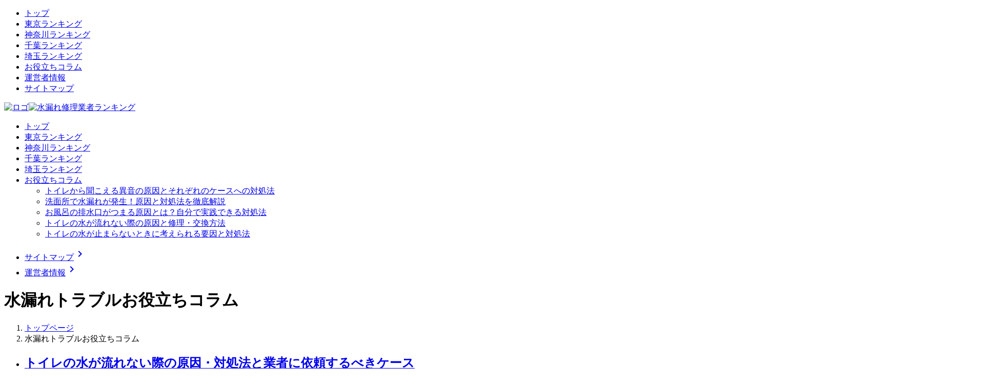

--- FILE ---
content_type: text/html; charset=UTF-8
request_url: https://mizumore-syuri-ranking.com/column/
body_size: 14645
content:
<!DOCTYPE html>
<html dir="ltr" lang="ja"
	prefix="og: https://ogp.me/ns#"  class="no-js no-svg">
<head>
<meta charset="UTF-8">
<meta name="viewport" content="width=device-width, initial-scale=1">
<link rel="profile" href="http://gmpg.org/xfn/11">

<script>(function(html){html.className = html.className.replace(/\bno-js\b/,'js')})(document.documentElement);</script>
<title>水漏れトラブルお役立ちコラム - 水道修理業者ランキング</title>
	<style>img:is([sizes="auto" i], [sizes^="auto," i]) { contain-intrinsic-size: 3000px 1500px }</style>
	
		<!-- All in One SEO 4.3.1.1 - aioseo.com -->
		<meta name="description" content="水漏れといった水回りに関する急なトラブルに役立つ様々なお役立ち情報を日々更新していきます。" />
		<meta name="robots" content="max-snippet:-1, max-image-preview:large, max-video-preview:-1" />
		<link rel="canonical" href="https://mizumore-syuri-ranking.com/column/" />
		<link rel="next" href="https://mizumore-syuri-ranking.com/column/page/2/" />
		<meta name="generator" content="All in One SEO (AIOSEO) 4.3.1.1 " />
		<script type="application/ld+json" class="aioseo-schema">
			{"@context":"https:\/\/schema.org","@graph":[{"@type":"BreadcrumbList","@id":"https:\/\/mizumore-syuri-ranking.com\/column\/#breadcrumblist","itemListElement":[{"@type":"ListItem","@id":"https:\/\/mizumore-syuri-ranking.com\/#listItem","position":1,"item":{"@type":"WebPage","@id":"https:\/\/mizumore-syuri-ranking.com\/","name":"\u30db\u30fc\u30e0","description":"\u30b5\u30fc\u30d3\u30b9\u54c1\u8cea\u3084\u5bfe\u5fdc\u306e\u65e9\u3055\u3068\u3044\u3063\u305f\u7dcf\u5408\u7684\u306a\u89b3\u70b9\u304b\u3089\u3001\u6771\u4eac\u90fd\u30fb\u795e\u5948\u5ddd\u770c\u30fb\u57fc\u7389\u770c\u30fb\u5343\u8449\u770c\u306e1\u90fd3\u770c\u306e\u304a\u3059\u3059\u3081\u6c34\u9053\u4fee\u7406\u696d\u8005\u3092\u6bd4\u8f03\u3057\u30e9\u30f3\u30ad\u30f3\u30b0\u5f62\u5f0f\u3067\u7d39\u4ecb\u3057\u307e\u3059\u3002\u9996\u90fd\u570f\u306b\u304a\u4f4f\u3044\u306e\u65b9\u306f\u3001\u696d\u8005\u306e\u76f8\u898b\u7a4d\u3082\u308a\u3092\u3068\u308b\u969b\u306b\u3054\u6d3b\u7528\u304f\u3060\u3055\u3044\u3002","url":"https:\/\/mizumore-syuri-ranking.com\/"},"nextItem":"https:\/\/mizumore-syuri-ranking.com\/column\/#listItem"},{"@type":"ListItem","@id":"https:\/\/mizumore-syuri-ranking.com\/column\/#listItem","position":2,"item":{"@type":"WebPage","@id":"https:\/\/mizumore-syuri-ranking.com\/column\/","name":"\u6c34\u6f0f\u308c\u30c8\u30e9\u30d6\u30eb\u304a\u5f79\u7acb\u3061\u30b3\u30e9\u30e0","description":"\u6c34\u6f0f\u308c\u3068\u3044\u3063\u305f\u6c34\u56de\u308a\u306b\u95a2\u3059\u308b\u6025\u306a\u30c8\u30e9\u30d6\u30eb\u306b\u5f79\u7acb\u3064\u69d8\u3005\u306a\u304a\u5f79\u7acb\u3061\u60c5\u5831\u3092\u65e5\u3005\u66f4\u65b0\u3057\u3066\u3044\u304d\u307e\u3059\u3002","url":"https:\/\/mizumore-syuri-ranking.com\/column\/"},"previousItem":"https:\/\/mizumore-syuri-ranking.com\/#listItem"}]},{"@type":"CollectionPage","@id":"https:\/\/mizumore-syuri-ranking.com\/column\/#collectionpage","url":"https:\/\/mizumore-syuri-ranking.com\/column\/","name":"\u6c34\u6f0f\u308c\u30c8\u30e9\u30d6\u30eb\u304a\u5f79\u7acb\u3061\u30b3\u30e9\u30e0 - \u6c34\u9053\u4fee\u7406\u696d\u8005\u30e9\u30f3\u30ad\u30f3\u30b0","description":"\u6c34\u6f0f\u308c\u3068\u3044\u3063\u305f\u6c34\u56de\u308a\u306b\u95a2\u3059\u308b\u6025\u306a\u30c8\u30e9\u30d6\u30eb\u306b\u5f79\u7acb\u3064\u69d8\u3005\u306a\u304a\u5f79\u7acb\u3061\u60c5\u5831\u3092\u65e5\u3005\u66f4\u65b0\u3057\u3066\u3044\u304d\u307e\u3059\u3002","inLanguage":"ja","isPartOf":{"@id":"https:\/\/mizumore-syuri-ranking.com\/#website"},"breadcrumb":{"@id":"https:\/\/mizumore-syuri-ranking.com\/column\/#breadcrumblist"}},{"@type":"Organization","@id":"https:\/\/mizumore-syuri-ranking.com\/#organization","name":"\u6c34\u6f0f\u308c\u4fee\u7406\u696d\u8005\u30e9\u30f3\u30ad\u30f3\u30b0","url":"https:\/\/mizumore-syuri-ranking.com\/"},{"@type":"WebSite","@id":"https:\/\/mizumore-syuri-ranking.com\/#website","url":"https:\/\/mizumore-syuri-ranking.com\/","name":"\u6c34\u9053\u4fee\u7406\u696d\u8005\u30e9\u30f3\u30ad\u30f3\u30b0","description":"Just another WordPress site","inLanguage":"ja","publisher":{"@id":"https:\/\/mizumore-syuri-ranking.com\/#organization"}}]}
		</script>
		<!-- All in One SEO -->

<link rel='dns-prefetch' href='//fonts.googleapis.com' />
<link href='https://fonts.gstatic.com' crossorigin rel='preconnect' />
<link rel="alternate" type="application/rss+xml" title="水道修理業者ランキング &raquo; フィード" href="https://mizumore-syuri-ranking.com/feed/" />
<link rel="alternate" type="application/rss+xml" title="水道修理業者ランキング &raquo; コメントフィード" href="https://mizumore-syuri-ranking.com/comments/feed/" />
<link rel="alternate" type="application/rss+xml" title="水道修理業者ランキング &raquo; 水漏れトラブルお役立ちコラム カテゴリーのフィード" href="https://mizumore-syuri-ranking.com/column/feed/" />
		<!-- This site uses the Google Analytics by MonsterInsights plugin v9.11.1 - Using Analytics tracking - https://www.monsterinsights.com/ -->
		<!-- Note: MonsterInsights is not currently configured on this site. The site owner needs to authenticate with Google Analytics in the MonsterInsights settings panel. -->
					<!-- No tracking code set -->
				<!-- / Google Analytics by MonsterInsights -->
		<link rel='stylesheet' id='wp-block-library-css' href='https://mizumore-syuri-ranking.com/wp-includes/css/dist/block-library/style.min.css?ver=6.8.3' type='text/css' media='all' />
<style id='wp-block-library-theme-inline-css' type='text/css'>
.wp-block-audio :where(figcaption){color:#555;font-size:13px;text-align:center}.is-dark-theme .wp-block-audio :where(figcaption){color:#ffffffa6}.wp-block-audio{margin:0 0 1em}.wp-block-code{border:1px solid #ccc;border-radius:4px;font-family:Menlo,Consolas,monaco,monospace;padding:.8em 1em}.wp-block-embed :where(figcaption){color:#555;font-size:13px;text-align:center}.is-dark-theme .wp-block-embed :where(figcaption){color:#ffffffa6}.wp-block-embed{margin:0 0 1em}.blocks-gallery-caption{color:#555;font-size:13px;text-align:center}.is-dark-theme .blocks-gallery-caption{color:#ffffffa6}:root :where(.wp-block-image figcaption){color:#555;font-size:13px;text-align:center}.is-dark-theme :root :where(.wp-block-image figcaption){color:#ffffffa6}.wp-block-image{margin:0 0 1em}.wp-block-pullquote{border-bottom:4px solid;border-top:4px solid;color:currentColor;margin-bottom:1.75em}.wp-block-pullquote cite,.wp-block-pullquote footer,.wp-block-pullquote__citation{color:currentColor;font-size:.8125em;font-style:normal;text-transform:uppercase}.wp-block-quote{border-left:.25em solid;margin:0 0 1.75em;padding-left:1em}.wp-block-quote cite,.wp-block-quote footer{color:currentColor;font-size:.8125em;font-style:normal;position:relative}.wp-block-quote:where(.has-text-align-right){border-left:none;border-right:.25em solid;padding-left:0;padding-right:1em}.wp-block-quote:where(.has-text-align-center){border:none;padding-left:0}.wp-block-quote.is-large,.wp-block-quote.is-style-large,.wp-block-quote:where(.is-style-plain){border:none}.wp-block-search .wp-block-search__label{font-weight:700}.wp-block-search__button{border:1px solid #ccc;padding:.375em .625em}:where(.wp-block-group.has-background){padding:1.25em 2.375em}.wp-block-separator.has-css-opacity{opacity:.4}.wp-block-separator{border:none;border-bottom:2px solid;margin-left:auto;margin-right:auto}.wp-block-separator.has-alpha-channel-opacity{opacity:1}.wp-block-separator:not(.is-style-wide):not(.is-style-dots){width:100px}.wp-block-separator.has-background:not(.is-style-dots){border-bottom:none;height:1px}.wp-block-separator.has-background:not(.is-style-wide):not(.is-style-dots){height:2px}.wp-block-table{margin:0 0 1em}.wp-block-table td,.wp-block-table th{word-break:normal}.wp-block-table :where(figcaption){color:#555;font-size:13px;text-align:center}.is-dark-theme .wp-block-table :where(figcaption){color:#ffffffa6}.wp-block-video :where(figcaption){color:#555;font-size:13px;text-align:center}.is-dark-theme .wp-block-video :where(figcaption){color:#ffffffa6}.wp-block-video{margin:0 0 1em}:root :where(.wp-block-template-part.has-background){margin-bottom:0;margin-top:0;padding:1.25em 2.375em}
</style>
<style id='classic-theme-styles-inline-css' type='text/css'>
/*! This file is auto-generated */
.wp-block-button__link{color:#fff;background-color:#32373c;border-radius:9999px;box-shadow:none;text-decoration:none;padding:calc(.667em + 2px) calc(1.333em + 2px);font-size:1.125em}.wp-block-file__button{background:#32373c;color:#fff;text-decoration:none}
</style>
<style id='global-styles-inline-css' type='text/css'>
:root{--wp--preset--aspect-ratio--square: 1;--wp--preset--aspect-ratio--4-3: 4/3;--wp--preset--aspect-ratio--3-4: 3/4;--wp--preset--aspect-ratio--3-2: 3/2;--wp--preset--aspect-ratio--2-3: 2/3;--wp--preset--aspect-ratio--16-9: 16/9;--wp--preset--aspect-ratio--9-16: 9/16;--wp--preset--color--black: #000000;--wp--preset--color--cyan-bluish-gray: #abb8c3;--wp--preset--color--white: #ffffff;--wp--preset--color--pale-pink: #f78da7;--wp--preset--color--vivid-red: #cf2e2e;--wp--preset--color--luminous-vivid-orange: #ff6900;--wp--preset--color--luminous-vivid-amber: #fcb900;--wp--preset--color--light-green-cyan: #7bdcb5;--wp--preset--color--vivid-green-cyan: #00d084;--wp--preset--color--pale-cyan-blue: #8ed1fc;--wp--preset--color--vivid-cyan-blue: #0693e3;--wp--preset--color--vivid-purple: #9b51e0;--wp--preset--gradient--vivid-cyan-blue-to-vivid-purple: linear-gradient(135deg,rgba(6,147,227,1) 0%,rgb(155,81,224) 100%);--wp--preset--gradient--light-green-cyan-to-vivid-green-cyan: linear-gradient(135deg,rgb(122,220,180) 0%,rgb(0,208,130) 100%);--wp--preset--gradient--luminous-vivid-amber-to-luminous-vivid-orange: linear-gradient(135deg,rgba(252,185,0,1) 0%,rgba(255,105,0,1) 100%);--wp--preset--gradient--luminous-vivid-orange-to-vivid-red: linear-gradient(135deg,rgba(255,105,0,1) 0%,rgb(207,46,46) 100%);--wp--preset--gradient--very-light-gray-to-cyan-bluish-gray: linear-gradient(135deg,rgb(238,238,238) 0%,rgb(169,184,195) 100%);--wp--preset--gradient--cool-to-warm-spectrum: linear-gradient(135deg,rgb(74,234,220) 0%,rgb(151,120,209) 20%,rgb(207,42,186) 40%,rgb(238,44,130) 60%,rgb(251,105,98) 80%,rgb(254,248,76) 100%);--wp--preset--gradient--blush-light-purple: linear-gradient(135deg,rgb(255,206,236) 0%,rgb(152,150,240) 100%);--wp--preset--gradient--blush-bordeaux: linear-gradient(135deg,rgb(254,205,165) 0%,rgb(254,45,45) 50%,rgb(107,0,62) 100%);--wp--preset--gradient--luminous-dusk: linear-gradient(135deg,rgb(255,203,112) 0%,rgb(199,81,192) 50%,rgb(65,88,208) 100%);--wp--preset--gradient--pale-ocean: linear-gradient(135deg,rgb(255,245,203) 0%,rgb(182,227,212) 50%,rgb(51,167,181) 100%);--wp--preset--gradient--electric-grass: linear-gradient(135deg,rgb(202,248,128) 0%,rgb(113,206,126) 100%);--wp--preset--gradient--midnight: linear-gradient(135deg,rgb(2,3,129) 0%,rgb(40,116,252) 100%);--wp--preset--font-size--small: 13px;--wp--preset--font-size--medium: 20px;--wp--preset--font-size--large: 36px;--wp--preset--font-size--x-large: 42px;--wp--preset--spacing--20: 0.44rem;--wp--preset--spacing--30: 0.67rem;--wp--preset--spacing--40: 1rem;--wp--preset--spacing--50: 1.5rem;--wp--preset--spacing--60: 2.25rem;--wp--preset--spacing--70: 3.38rem;--wp--preset--spacing--80: 5.06rem;--wp--preset--shadow--natural: 6px 6px 9px rgba(0, 0, 0, 0.2);--wp--preset--shadow--deep: 12px 12px 50px rgba(0, 0, 0, 0.4);--wp--preset--shadow--sharp: 6px 6px 0px rgba(0, 0, 0, 0.2);--wp--preset--shadow--outlined: 6px 6px 0px -3px rgba(255, 255, 255, 1), 6px 6px rgba(0, 0, 0, 1);--wp--preset--shadow--crisp: 6px 6px 0px rgba(0, 0, 0, 1);}:where(.is-layout-flex){gap: 0.5em;}:where(.is-layout-grid){gap: 0.5em;}body .is-layout-flex{display: flex;}.is-layout-flex{flex-wrap: wrap;align-items: center;}.is-layout-flex > :is(*, div){margin: 0;}body .is-layout-grid{display: grid;}.is-layout-grid > :is(*, div){margin: 0;}:where(.wp-block-columns.is-layout-flex){gap: 2em;}:where(.wp-block-columns.is-layout-grid){gap: 2em;}:where(.wp-block-post-template.is-layout-flex){gap: 1.25em;}:where(.wp-block-post-template.is-layout-grid){gap: 1.25em;}.has-black-color{color: var(--wp--preset--color--black) !important;}.has-cyan-bluish-gray-color{color: var(--wp--preset--color--cyan-bluish-gray) !important;}.has-white-color{color: var(--wp--preset--color--white) !important;}.has-pale-pink-color{color: var(--wp--preset--color--pale-pink) !important;}.has-vivid-red-color{color: var(--wp--preset--color--vivid-red) !important;}.has-luminous-vivid-orange-color{color: var(--wp--preset--color--luminous-vivid-orange) !important;}.has-luminous-vivid-amber-color{color: var(--wp--preset--color--luminous-vivid-amber) !important;}.has-light-green-cyan-color{color: var(--wp--preset--color--light-green-cyan) !important;}.has-vivid-green-cyan-color{color: var(--wp--preset--color--vivid-green-cyan) !important;}.has-pale-cyan-blue-color{color: var(--wp--preset--color--pale-cyan-blue) !important;}.has-vivid-cyan-blue-color{color: var(--wp--preset--color--vivid-cyan-blue) !important;}.has-vivid-purple-color{color: var(--wp--preset--color--vivid-purple) !important;}.has-black-background-color{background-color: var(--wp--preset--color--black) !important;}.has-cyan-bluish-gray-background-color{background-color: var(--wp--preset--color--cyan-bluish-gray) !important;}.has-white-background-color{background-color: var(--wp--preset--color--white) !important;}.has-pale-pink-background-color{background-color: var(--wp--preset--color--pale-pink) !important;}.has-vivid-red-background-color{background-color: var(--wp--preset--color--vivid-red) !important;}.has-luminous-vivid-orange-background-color{background-color: var(--wp--preset--color--luminous-vivid-orange) !important;}.has-luminous-vivid-amber-background-color{background-color: var(--wp--preset--color--luminous-vivid-amber) !important;}.has-light-green-cyan-background-color{background-color: var(--wp--preset--color--light-green-cyan) !important;}.has-vivid-green-cyan-background-color{background-color: var(--wp--preset--color--vivid-green-cyan) !important;}.has-pale-cyan-blue-background-color{background-color: var(--wp--preset--color--pale-cyan-blue) !important;}.has-vivid-cyan-blue-background-color{background-color: var(--wp--preset--color--vivid-cyan-blue) !important;}.has-vivid-purple-background-color{background-color: var(--wp--preset--color--vivid-purple) !important;}.has-black-border-color{border-color: var(--wp--preset--color--black) !important;}.has-cyan-bluish-gray-border-color{border-color: var(--wp--preset--color--cyan-bluish-gray) !important;}.has-white-border-color{border-color: var(--wp--preset--color--white) !important;}.has-pale-pink-border-color{border-color: var(--wp--preset--color--pale-pink) !important;}.has-vivid-red-border-color{border-color: var(--wp--preset--color--vivid-red) !important;}.has-luminous-vivid-orange-border-color{border-color: var(--wp--preset--color--luminous-vivid-orange) !important;}.has-luminous-vivid-amber-border-color{border-color: var(--wp--preset--color--luminous-vivid-amber) !important;}.has-light-green-cyan-border-color{border-color: var(--wp--preset--color--light-green-cyan) !important;}.has-vivid-green-cyan-border-color{border-color: var(--wp--preset--color--vivid-green-cyan) !important;}.has-pale-cyan-blue-border-color{border-color: var(--wp--preset--color--pale-cyan-blue) !important;}.has-vivid-cyan-blue-border-color{border-color: var(--wp--preset--color--vivid-cyan-blue) !important;}.has-vivid-purple-border-color{border-color: var(--wp--preset--color--vivid-purple) !important;}.has-vivid-cyan-blue-to-vivid-purple-gradient-background{background: var(--wp--preset--gradient--vivid-cyan-blue-to-vivid-purple) !important;}.has-light-green-cyan-to-vivid-green-cyan-gradient-background{background: var(--wp--preset--gradient--light-green-cyan-to-vivid-green-cyan) !important;}.has-luminous-vivid-amber-to-luminous-vivid-orange-gradient-background{background: var(--wp--preset--gradient--luminous-vivid-amber-to-luminous-vivid-orange) !important;}.has-luminous-vivid-orange-to-vivid-red-gradient-background{background: var(--wp--preset--gradient--luminous-vivid-orange-to-vivid-red) !important;}.has-very-light-gray-to-cyan-bluish-gray-gradient-background{background: var(--wp--preset--gradient--very-light-gray-to-cyan-bluish-gray) !important;}.has-cool-to-warm-spectrum-gradient-background{background: var(--wp--preset--gradient--cool-to-warm-spectrum) !important;}.has-blush-light-purple-gradient-background{background: var(--wp--preset--gradient--blush-light-purple) !important;}.has-blush-bordeaux-gradient-background{background: var(--wp--preset--gradient--blush-bordeaux) !important;}.has-luminous-dusk-gradient-background{background: var(--wp--preset--gradient--luminous-dusk) !important;}.has-pale-ocean-gradient-background{background: var(--wp--preset--gradient--pale-ocean) !important;}.has-electric-grass-gradient-background{background: var(--wp--preset--gradient--electric-grass) !important;}.has-midnight-gradient-background{background: var(--wp--preset--gradient--midnight) !important;}.has-small-font-size{font-size: var(--wp--preset--font-size--small) !important;}.has-medium-font-size{font-size: var(--wp--preset--font-size--medium) !important;}.has-large-font-size{font-size: var(--wp--preset--font-size--large) !important;}.has-x-large-font-size{font-size: var(--wp--preset--font-size--x-large) !important;}
:where(.wp-block-post-template.is-layout-flex){gap: 1.25em;}:where(.wp-block-post-template.is-layout-grid){gap: 1.25em;}
:where(.wp-block-columns.is-layout-flex){gap: 2em;}:where(.wp-block-columns.is-layout-grid){gap: 2em;}
:root :where(.wp-block-pullquote){font-size: 1.5em;line-height: 1.6;}
</style>
<link rel='stylesheet' id='toc-screen-css' href='https://mizumore-syuri-ranking.com/wp-content/plugins/table-of-contents-plus/screen.min.css?ver=2302' type='text/css' media='all' />
<style id='toc-screen-inline-css' type='text/css'>
div#toc_container ul li {font-size: 70%;}
</style>
<link rel='stylesheet' id='twentyseventeen-fonts-css' href='https://fonts.googleapis.com/css?family=Libre+Franklin%3A300%2C300i%2C400%2C400i%2C600%2C600i%2C800%2C800i&#038;subset=latin%2Clatin-ext' type='text/css' media='all' />
<link rel='stylesheet' id='twentyseventeen-style-css' href='https://mizumore-syuri-ranking.com/wp-content/themes/theme02/style.css?ver=6.8.3' type='text/css' media='all' />
<link rel='stylesheet' id='twentyseventeen-block-style-css' href='https://mizumore-syuri-ranking.com/wp-content/themes/theme02/assets/css/blocks.css?ver=1.1' type='text/css' media='all' />
<!--[if lt IE 9]>
<link rel='stylesheet' id='twentyseventeen-ie8-css' href='https://mizumore-syuri-ranking.com/wp-content/themes/theme02/assets/css/ie8.css?ver=1.0' type='text/css' media='all' />
<![endif]-->
<script type="text/javascript" src="https://mizumore-syuri-ranking.com/wp-includes/js/jquery/jquery.min.js?ver=3.7.1" id="jquery-core-js"></script>
<script type="text/javascript" src="https://mizumore-syuri-ranking.com/wp-includes/js/jquery/jquery-migrate.min.js?ver=3.4.1" id="jquery-migrate-js"></script>
<!--[if lt IE 9]>
<script type="text/javascript" src="https://mizumore-syuri-ranking.com/wp-content/themes/theme02/assets/js/html5.js?ver=3.7.3" id="html5-js"></script>
<![endif]-->
<link rel="https://api.w.org/" href="https://mizumore-syuri-ranking.com/wp-json/" /><link rel="alternate" title="JSON" type="application/json" href="https://mizumore-syuri-ranking.com/wp-json/wp/v2/categories/1" /><link rel="EditURI" type="application/rsd+xml" title="RSD" href="https://mizumore-syuri-ranking.com/xmlrpc.php?rsd" />
<meta name="generator" content="WordPress 6.8.3" />
<link rel="alternate" type="application/rss+xml" title="RSS" href="https://mizumore-syuri-ranking.com/rsslatest.xml" />		<style type="text/css" id="wp-custom-css">
			.columnBox ol li, .columnBox ul li{
	list-style:inherit!important;
	    margin: 2% 1em!important;
}

.ftr_bnr_1{
	position: fixed;
    bottom: -10px;
    z-index: 9999;
		opacity:1;
}
.ftr_bnr_1 img{
	width: 100%;
}

.ftr_bnr_1:click{
	opacity:1;
}

.columnBox h2{
	position:relative;
	padding:10px;
	background:#dbebf8;
	border:none;
	margin-bottom:2em;
	margin-top:2em;
	color : #505050;
	border-left:solid 6px #0049B9;
}

.columnBox h2:after{
	position:absolute;
	content:'';
	top:100%;
	left:30px;
	border:15px solid transparent;
	border-top:15px solid #dbebf8;
	width:0;
	height:0;
}

.columnBox h3{
 color : #505050;
	padding:0.5em;
	margin : 1em 0;
	display :inline-block;
	line-height:1.3;
	background:#dbebf8;
	vertical-align:middle;
	border-radius:25px 0px 0px 25px;
}

.columnBox h3:before{
 content:'●';
	color:#FFF;
	margin-right:8px;
}

.columnBox h4{
	background:linear-gradient(transparent 70%, #a7d6ff 70%);
	margin:1em 0;
}

.columndetail p {
    margin: 0 0 40px 0;
	margin-bottom:1em;
}


.column_contBox1{
    border-radius: 10px;
	margin-bottom: 2em;
}

.boxtitle1{
	    background: #66CCFF;
    padding: 10px;
    margin: 0;
    text-align: center;
    font-weight: bold;
    font-size: 18px;
    color: #fff;
    border-radius: 10px 10px 0px 0px;
}
.boxtext1{
		    border: #66CCFF solid 2px;
	border-radius: 0px 0px 10px 10px;
	    padding: 10px;
}

.column_contBox2{
    border-radius: 10px;
	margin-bottom: 2em;
}

.boxtitle2{
	    background: #FF3333;
    padding: 10px;
    margin: 0;
    text-align: center;
    font-weight: bold;
    font-size: 18px;
    color: #fff;
    border-radius: 10px 10px 0px 0px;
}
.boxtext2{
		    border: #FF3333 solid 2px;
	border-radius: 0px 0px 10px 10px;
	    padding: 10px;
}

.column_contBox3{
    border-radius: 10px;
	margin-bottom: 2em;
}
.column_contBox3 p{
    border-radius: 10px;
}
.center-text{
	text-align:center;
}
.column_contBox3 strong{
	position: relative;
    top: 15px;
	    background: darkgray;
    padding: 10px;
    margin: 0;
    text-align: center;
    font-weight: bold;
    font-size: 18px;
    color: #fff;
    border-radius: 10px;
}
.boxtext3{
		    border: darkgray solid 2px;
	border-radius: 0px 0px 10px 10px;
	    padding: 10px;
}


.blog-card {
  border: lightcoral solid 2px;
  word-wrap: break-word;
  box-sizing: border-box;
  max-width: 100%;
  margin: 1em 0;
  -webkit-transition: 0.3s ease-in-out;
  -moz-transition: 0.3s ease-in-out;
  -o-transition: 0.3s ease-in-out;
  transition: 0.3s ease-in-out;
}

.blog-card:hover {
  cursor: pointer;
  box-shadow: 0 10px 20px -5px rgba(0, 0, 0, .2);
  -moz-transform: translateY(-2px);
  -webkit-transform: translateY(-2px);
  transform: translateY(-2px);
}

.blog-card a {
  text-decoration: none;
  display: block;
  -webkit-transition: 0.3s ease-in-out;
  -moz-transition: 0.3s ease-in-out;
  -o-transition: 0.3s ease-in-out;
  transition: 0.3s ease-in-out;
}

.blog-card a:hover {
  color: #333;
  background: rgba(235, 235, 235, 0.8);
  text-decoration: none;
}

.blog-card-thumbnail {
  width: 200px;
  display: table-cell;
  vertical-align: middle;
}

.blog-card-thumbnail img {
  padding: 0;
  max-width: 100%;
	margin-bottom: -10px;
    overflow: hidden;
    height: 135px;
}

.blog-card-content {
  display: table-cell;
  vertical-align: middle;
  padding: 0.4em;
}

.blog-card-title {
  font-size: 1em;
  font-weight: bold;
  line-height: 1.4;
  color: #333;
  display: -webkit-box;
  -webkit-box-orient: vertical;
  -webkit-line-clamp: 3;
  overflow: hidden;
  text-overflow: ellipsis;
}

.blog-card-excerpt {
  display: none;
}

.blog-card .clear {
  clear: both;
}
.blog-card-label{
    display: inline-block;
    position: absolute;
    background-color: #ffb36b;
    top: 0px;
    left: 0px;
    width: 70px;
    height: 25px;
    color: #fff;
    font-size: .8rem;
    font-weight: 700;
    text-align: center;
    line-height: 25px;
    transform-origin: 50% 50%;
    animation: animScale 3.5s ease-out;
}
.blog-card-thumbnail:before{
display: block;
    content: "おすすめ記事";
    background: lightcoral;
    color: #fff;
    font-weight: bold;
    text-align: center;
    width: 100%;
}

.child_areabox ul{
	  border-right: 1px solid #CCC;
	  border-left: 1px solid #CCC;
    border-bottom: 1px solid #CCC;
		padding: 1em;
}

.child_areabox ul li{
	display: inline-block;
}

.child_areabox ul li:after{
	content:"/";
}

.areabox_title{
    background: #EDEDED;
    color: #0049B9;
	border: 1px solid #CCC;
	border-left: 6px solid #0049B9;
    padding: 5px 0 5px 20px !important;
}	

@media screen and (max-width: 500px) {
  .blog-card-title {
    font-size: .85em;
  }
  .blog-card-thumbnail {
    width: 160px;
  }
}

@media screen and (max-width: 768px){
.ddmenu {
    display: none;
}
	.nav_follow {
    height: 90px!important;
}
}

  		</style>
		    <link rel="stylesheet" href="https://mizumore-syuri-ranking.com/wp-content/themes/theme02/css/normalize.css">
	<link rel="stylesheet" href="https://mizumore-syuri-ranking.com/wp-content/themes/theme02/css/common.css">
	<link rel="stylesheet" href="https://mizumore-syuri-ranking.com/wp-content/themes/theme02/css/style.css">
    <link rel="stylesheet" href="https://mizumore-syuri-ranking.com/wp-content/themes/theme02/css/contents.css">

	<link href="https://fonts.googleapis.com/icon?family=Material+Icons" rel="stylesheet">
	<link href="https://fonts.googleapis.com/css?family=Noto+Sans+JP:400,500,700&display=swap&subset=japanese" rel="stylesheet">
    <link href="https://fonts.googleapis.com/css?family=Damion&display=swap" rel="stylesheet">
	<link rel="stylesheet" href="https://use.fontawesome.com/releases/v5.0.6/css/all.css">
	<link rel="stylesheet" type="text/css" href="https://mizumore-syuri-ranking.com/wp-content/themes/theme02/css/animate.css">
	<script src="https://code.jquery.com/jquery-3.5.1.min.js"></script>
<!-- Google Tag Manager -->
<script>(function(w,d,s,l,i){w[l]=w[l]||[];w[l].push({'gtm.start':
new Date().getTime(),event:'gtm.js'});var f=d.getElementsByTagName(s)[0],
j=d.createElement(s),dl=l!='dataLayer'?'&l='+l:'';j.async=true;j.src=
'https://www.googletagmanager.com/gtm.js?id='+i+dl;f.parentNode.insertBefore(j,f);
})(window,document,'script','dataLayer','GTM-KFSRG5L');</script>
<!-- End Google Tag Manager -->

</head>

<body>
<!-- Google Tag Manager (noscript) -->
<noscript><iframe src="https://www.googletagmanager.com/ns.html?id=GTM-KFSRG5L"
height="0" width="0" style="display:none;visibility:hidden"></iframe></noscript>
<!-- End Google Tag Manager (noscript) -->
	<div id="wrapper">



		<!-- Start Header Area******************** -->
		<header class="default-header">


			<!--hamburgermenu  ハンバーガー　jsあり********************-->
			<!--      クリックされていないときのボタン********************-->
			<div class="toggle sp">
				<span></span>
				<span></span>
				<span></span>
			</div>

			<!--      クリックされていないときのグローバルメニュー********************-->
			<nav class="global_nav sp">
				<ul>
					<li><a href="/">トップ</a></li>
					<li><a href="/ranking-list/tokyo">東京ランキング</a></li>
					<li><a href="/ranking-list/kanagawa">神奈川ランキング</a></li>
                    <li><a href="/ranking-list/chiba">千葉ランキング</a></li>
                    <li><a href="/ranking-list/saitama">埼玉ランキング</a></li>
                    <li><a href="/column">お役立ちコラム</a></li>
					<li><a href="/administrator">運営者情報</a></li>
					<li><a href="/sitemap">サイトマップ</a></li>
				</ul>
			</nav>
			<!--hamburgermenu ハンバーガー******************** -->


			<div class="nav_follow">
				<nav class="global-nav">
                    <div>
					<a class="navbar-brand" href="/"><img src="https://mizumore-syuri-ranking.com/wp-content/themes/theme02/img/common/logo01.png" alt="ロゴ" class="logo"><img src="https://mizumore-syuri-ranking.com/wp-content/themes/theme02/img/common/logo02.png" alt="水漏れ修理業者ランキング" class="logo02"></a>
                        
												
                        </div>
                     
					<nav style="margin-top:10px;">
						<ul class="ddmenu">
							<li><a href="/">トップ</a></li>
							<li><a href="/ranking-list/tokyo">東京ランキング</a></li>
							<li><a href="/ranking-list/kanagawa">神奈川ランキング</a></li>
							<li><a href="/ranking-list/chiba">千葉ランキング</a></li>
							<li><a href="/ranking-list/saitama">埼玉ランキング</a></li>
							<li><a href="/column">お役立ちコラム</a>
								<ul>
									<li><a href="https://mizumore-syuri-ranking.com/column/toilet-noise/">トイレから聞こえる異音の原因とそれぞれのケースへの対処法<br /></a></li>
									<li><a href="https://mizumore-syuri-ranking.com/column/washroom-water-leak/">洗面所で水漏れが発生！原因と対処法を徹底解説<br /><a></li>
									<li><a href="https://mizumore-syuri-ranking.com/column/bath-drain-clogged-cause/">お風呂の排水口がつまる原因とは？自分で実践できる対処法<br /></a></li>
									<li><a href="https://mizumore-syuri-ranking.com/column/toilet-flowing-repair/">トイレの水が流れない際の原因と修理・交換方法<br /><a></li>
									<li><a href="https://mizumore-syuri-ranking.com/column/toilet-not-stop/">トイレの水が止まらないときに考えられる要因と対処法<br /></a></li>
								</ul>
							</li>
						</ul>
					</nav>	
                
                <ul class="subnavi">
                    <li><a href="/sitemap">サイトマップ<span class="material-icons">chevron_right</span></a></li>
					<li><a href="/administrator">運営者情報<span class="material-icons">chevron_right</span></a></li>
				</ul>
                    

			</div>
			<div id="js-trigger"></div>




		</header>

				
		<!-- End Header Area******************** -->


		<main class="contents">
							
<header class="contents_header">
            <h1>水漏れトラブルお役立ちコラム</h1>
</header>



<div class="inner undercontents flex_b">
    						<div class="breadcrumb"><ol itemscope itemtype="http://schema.org/BreadcrumbList"><li itemprop="itemListElement" itemscope itemtype="http://schema.org/ListItem"><a itemprop="item" href="https://mizumore-syuri-ranking.com"><span itemprop="name">トップページ</span></a><meta itemprop="position" content="1" /></li><li><span>水漏れトラブルお役立ちコラム</span></li></ol></div>
    <div class="maincol">


<ul class="list">			<li>
    <h2><a href="https://mizumore-syuri-ranking.com/column/toilet-does-not-flow/">トイレの水が流れない際の原因・対処法と業者に依頼するべきケース</a></h2>
      <div class="image">
    <a href="https://mizumore-syuri-ranking.com/column/toilet-does-not-flow/">      <img width="400" height="266" src="https://mizumore-syuri-ranking.com/wp-content/uploads/2022/07/23042425_s.jpg" class="attachment-400x300 size-400x300 wp-post-image" alt="" decoding="async" fetchpriority="high" srcset="https://mizumore-syuri-ranking.com/wp-content/uploads/2022/07/23042425_s.jpg 640w, https://mizumore-syuri-ranking.com/wp-content/uploads/2022/07/23042425_s-300x199.jpg 300w" sizes="(max-width: 767px) 89vw, (max-width: 1000px) 54vw, (max-width: 1071px) 543px, 580px" />     	 </a></div>
      <div class="disc">
          <div class="date"><p class="date">2022年7月14日</p></div><p>「トイレの水が急に流れなくなってしまった」「何が原因で水が流れないのか突き止めたい」「できれば業者に依頼せず自力で直したい」とお悩みの方は少なくないでしょう。 &nbsp; トイレ...</p>
          <div class="btn"><a href="https://mizumore-syuri-ranking.com/column/toilet-does-not-flow/">続きを読む<span class="material-icons">chevron_right</span></a></div>
          </div>
  </li>

				

			<li>
    <h2><a href="https://mizumore-syuri-ranking.com/column/the-bathroom-smells-for-some-reason/">洗面所がなぜか臭い？ においの原因や対処法を紹介</a></h2>
      <div class="image">
    <a href="https://mizumore-syuri-ranking.com/column/the-bathroom-smells-for-some-reason/">      <img width="400" height="300" src="https://mizumore-syuri-ranking.com/wp-content/uploads/2022/04/ライフエナジー５.jpg" class="attachment-400x300 size-400x300 wp-post-image" alt="" decoding="async" srcset="https://mizumore-syuri-ranking.com/wp-content/uploads/2022/04/ライフエナジー５.jpg 640w, https://mizumore-syuri-ranking.com/wp-content/uploads/2022/04/ライフエナジー５-300x225.jpg 300w" sizes="(max-width: 767px) 89vw, (max-width: 1000px) 54vw, (max-width: 1071px) 543px, 580px" />     	 </a></div>
      <div class="disc">
          <div class="date"><p class="date">2022年4月8日</p></div><p>洗面所がなぜか臭いと感じたことがある方は、多いのではないでしょうか。 においの原因がわからないと、対処のしようがなくて困りますよね。 実は、においの原因は洗面所だけではなく、それ以...</p>
          <div class="btn"><a href="https://mizumore-syuri-ranking.com/column/the-bathroom-smells-for-some-reason/">続きを読む<span class="material-icons">chevron_right</span></a></div>
          </div>
  </li>

				

			<li>
    <h2><a href="https://mizumore-syuri-ranking.com/column/water-packing/">水道のパッキンを自分で交換！ 手順を蛇口タイプごとに紹介</a></h2>
      <div class="image">
    <a href="https://mizumore-syuri-ranking.com/column/water-packing/">      <img width="400" height="300" src="https://mizumore-syuri-ranking.com/wp-content/uploads/2022/04/ライフエナジー３.jpg" class="attachment-400x300 size-400x300 wp-post-image" alt="" decoding="async" srcset="https://mizumore-syuri-ranking.com/wp-content/uploads/2022/04/ライフエナジー３.jpg 640w, https://mizumore-syuri-ranking.com/wp-content/uploads/2022/04/ライフエナジー３-300x225.jpg 300w" sizes="(max-width: 767px) 89vw, (max-width: 1000px) 54vw, (max-width: 1071px) 543px, 580px" />     	 </a></div>
      <div class="disc">
          <div class="date"><p class="date">2022年4月8日</p></div><p>水道のパッキンを自分で交換！ 手順を蛇口タイプごとに紹介 蛇口のつなぎ目やハンドル下から水漏れが起きている場合、水道のパッキンが原因で水漏れが起きている可能性が高いです。 水漏れが...</p>
          <div class="btn"><a href="https://mizumore-syuri-ranking.com/column/water-packing/">続きを読む<span class="material-icons">chevron_right</span></a></div>
          </div>
  </li>

				

			<li>
    <h2><a href="https://mizumore-syuri-ranking.com/column/thats-the-drain/">排水管のつまりの原因とは？自分でできる対処法も紹介</a></h2>
      <div class="image">
    <a href="https://mizumore-syuri-ranking.com/column/thats-the-drain/">      <img width="400" height="300" src="https://mizumore-syuri-ranking.com/wp-content/uploads/2022/04/ライフエナジー２.jpg" class="attachment-400x300 size-400x300 wp-post-image" alt="" decoding="async" loading="lazy" srcset="https://mizumore-syuri-ranking.com/wp-content/uploads/2022/04/ライフエナジー２.jpg 640w, https://mizumore-syuri-ranking.com/wp-content/uploads/2022/04/ライフエナジー２-300x225.jpg 300w" sizes="(max-width: 767px) 89vw, (max-width: 1000px) 54vw, (max-width: 1071px) 543px, 580px" />     	 </a></div>
      <div class="disc">
          <div class="date"><p class="date">2022年4月8日</p></div><p>急に排水管がつまってしまった際、原因や対処法がわからないと困ってしまいますよね。 なかには真っ先に業者に相談する方もいらっしゃるかもしれませんが、実は自分で対処できる場合があること...</p>
          <div class="btn"><a href="https://mizumore-syuri-ranking.com/column/thats-the-drain/">続きを読む<span class="material-icons">chevron_right</span></a></div>
          </div>
  </li>

				

			<li>
    <h2><a href="https://mizumore-syuri-ranking.com/column/water-hammer-phenomenon/">水道から音がする？ウォーターハンマー現象の原因と対策方法</a></h2>
      <div class="image">
    <a href="https://mizumore-syuri-ranking.com/column/water-hammer-phenomenon/">      <img width="400" height="267" src="https://mizumore-syuri-ranking.com/wp-content/uploads/2022/03/3.jpg" class="attachment-400x300 size-400x300 wp-post-image" alt="" decoding="async" loading="lazy" srcset="https://mizumore-syuri-ranking.com/wp-content/uploads/2022/03/3.jpg 640w, https://mizumore-syuri-ranking.com/wp-content/uploads/2022/03/3-300x200.jpg 300w" sizes="(max-width: 767px) 89vw, (max-width: 1000px) 54vw, (max-width: 1071px) 543px, 580px" />     	 </a></div>
      <div class="disc">
          <div class="date"><p class="date">2022年3月4日</p></div><p>水道の水を止めたとき、「ガンッ」という音や「ドンッ」という音を聞いたことのある方は、多いのではないでしょうか？ 実は、その音はウォーターハンマーと呼ばれる現象であり、音が鳴ることを...</p>
          <div class="btn"><a href="https://mizumore-syuri-ranking.com/column/water-hammer-phenomenon/">続きを読む<span class="material-icons">chevron_right</span></a></div>
          </div>
  </li>

				

			<li>
    <h2><a href="https://mizumore-syuri-ranking.com/column/water-leak-fire-insurance/">水漏れによるトラブルで火災保険が適用されるケースとは？</a></h2>
      <div class="image">
    <a href="https://mizumore-syuri-ranking.com/column/water-leak-fire-insurance/">      <img width="400" height="267" src="https://mizumore-syuri-ranking.com/wp-content/uploads/2022/03/2.jpg" class="attachment-400x300 size-400x300 wp-post-image" alt="" decoding="async" loading="lazy" srcset="https://mizumore-syuri-ranking.com/wp-content/uploads/2022/03/2.jpg 640w, https://mizumore-syuri-ranking.com/wp-content/uploads/2022/03/2-300x200.jpg 300w" sizes="(max-width: 767px) 89vw, (max-width: 1000px) 54vw, (max-width: 1071px) 543px, 580px" />     	 </a></div>
      <div class="disc">
          <div class="date"><p class="date">2022年3月4日</p></div><p>水漏れや水濡れによるトラブルにはさまざまなものがありますが、水漏れのケースによっては火災保険が適用されるので、負担が減らせる可能性があります。 &nbsp; そこで本記事では、水漏...</p>
          <div class="btn"><a href="https://mizumore-syuri-ranking.com/column/water-leak-fire-insurance/">続きを読む<span class="material-icons">chevron_right</span></a></div>
          </div>
  </li>

				

			<li>
    <h2><a href="https://mizumore-syuri-ranking.com/column/flooring-water/">フローリングが水浸しに？水漏れの原因や効果的な対処法を解説</a></h2>
      <div class="image">
    <a href="https://mizumore-syuri-ranking.com/column/flooring-water/">      <img width="400" height="267" src="https://mizumore-syuri-ranking.com/wp-content/uploads/2022/03/１.jpg" class="attachment-400x300 size-400x300 wp-post-image" alt="" decoding="async" loading="lazy" srcset="https://mizumore-syuri-ranking.com/wp-content/uploads/2022/03/１.jpg 640w, https://mizumore-syuri-ranking.com/wp-content/uploads/2022/03/１-300x200.jpg 300w" sizes="(max-width: 767px) 89vw, (max-width: 1000px) 54vw, (max-width: 1071px) 543px, 580px" />     	 </a></div>
      <div class="disc">
          <div class="date"><p class="date">2022年3月4日</p></div><p>「家に帰ってきたら、フローリングが水浸しになっていた」 という経験をした方も いらっしゃるのではないでしょうか？ &nbsp; 水を出しっぱなしにしていない場合でも、 水漏れによっ...</p>
          <div class="btn"><a href="https://mizumore-syuri-ranking.com/column/flooring-water/">続きを読む<span class="material-icons">chevron_right</span></a></div>
          </div>
  </li>

				

			<li>
    <h2><a href="https://mizumore-syuri-ranking.com/column/shower-water-leak/">シャワーから水漏れする原因とは？効果的な対処法を紹介</a></h2>
      <div class="image">
    <a href="https://mizumore-syuri-ranking.com/column/shower-water-leak/">      <img width="400" height="267" src="https://mizumore-syuri-ranking.com/wp-content/uploads/2022/03/ライフエナジー１.jpg" class="attachment-400x300 size-400x300 wp-post-image" alt="" decoding="async" loading="lazy" srcset="https://mizumore-syuri-ranking.com/wp-content/uploads/2022/03/ライフエナジー１.jpg 640w, https://mizumore-syuri-ranking.com/wp-content/uploads/2022/03/ライフエナジー１-300x200.jpg 300w" sizes="(max-width: 767px) 89vw, (max-width: 1000px) 54vw, (max-width: 1071px) 543px, 580px" />     	 </a></div>
      <div class="disc">
          <div class="date"><p class="date">2022年3月4日</p></div><p>シャワーから水漏れする原因とは？効果的な対処法を紹介 シャワーを使っていると、蛇口を締めたはずなのに水がぽたぽたと漏れているとお悩みの方は多いのではないでしょうか？ 実は、水漏れし...</p>
          <div class="btn"><a href="https://mizumore-syuri-ranking.com/column/shower-water-leak/">続きを読む<span class="material-icons">chevron_right</span></a></div>
          </div>
  </li>

				

			<li>
    <h2><a href="https://mizumore-syuri-ranking.com/column/unit-bath-water-leak-repair/">ユニットバスからの水漏れの原因と自分でもできる応急処置</a></h2>
      <div class="image">
    <a href="https://mizumore-syuri-ranking.com/column/unit-bath-water-leak-repair/">      <img width="400" height="225" src="https://mizumore-syuri-ranking.com/wp-content/uploads/2022/02/5-1.jpg" class="attachment-400x300 size-400x300 wp-post-image" alt="" decoding="async" loading="lazy" srcset="https://mizumore-syuri-ranking.com/wp-content/uploads/2022/02/5-1.jpg 640w, https://mizumore-syuri-ranking.com/wp-content/uploads/2022/02/5-1-300x169.jpg 300w" sizes="(max-width: 767px) 89vw, (max-width: 1000px) 54vw, (max-width: 1071px) 543px, 580px" />     	 </a></div>
      <div class="disc">
          <div class="date"><p class="date">2022年2月15日</p></div><p>お風呂やトイレが一緒のユニットバスで、水漏れが起きたら非常に困りますよね。 &nbsp; お風呂もトイレも日常生活をしていくうえで欠かせない設備ですので、いち早く対処することが求め...</p>
          <div class="btn"><a href="https://mizumore-syuri-ranking.com/column/unit-bath-water-leak-repair/">続きを読む<span class="material-icons">chevron_right</span></a></div>
          </div>
  </li>

				

			<li>
    <h2><a href="https://mizumore-syuri-ranking.com/column/kitchen-sink-water-leak/">キッチンのシンクで水漏れが起きる原因と対処方法</a></h2>
      <div class="image">
    <a href="https://mizumore-syuri-ranking.com/column/kitchen-sink-water-leak/">      <img width="400" height="267" src="https://mizumore-syuri-ranking.com/wp-content/uploads/2022/02/4.jpg" class="attachment-400x300 size-400x300 wp-post-image" alt="" decoding="async" loading="lazy" srcset="https://mizumore-syuri-ranking.com/wp-content/uploads/2022/02/4.jpg 640w, https://mizumore-syuri-ranking.com/wp-content/uploads/2022/02/4-300x200.jpg 300w" sizes="(max-width: 767px) 89vw, (max-width: 1000px) 54vw, (max-width: 1071px) 543px, 580px" />     	 </a></div>
      <div class="disc">
          <div class="date"><p class="date">2022年2月15日</p></div><p>キッチンは日々の生活に欠かせない設備のひとつです。 しかし、何らかの原因によってある日突然水漏れが起きてしまうこともあります。 そんなときは焦らずに原因を特定して、適切な処置を行う...</p>
          <div class="btn"><a href="https://mizumore-syuri-ranking.com/column/kitchen-sink-water-leak/">続きを読む<span class="material-icons">chevron_right</span></a></div>
          </div>
  </li>

				

			    
    </ul> 
        
        
        
        <div class="pagenavi">
<span aria-current="page" class="page-numbers current">1</span>
<a class="page-numbers" href="https://mizumore-syuri-ranking.com/column/page/2/">2</a>
<a class="page-numbers" href="https://mizumore-syuri-ranking.com/column/page/3/">3</a>
<a class="page-numbers" href="https://mizumore-syuri-ranking.com/column/page/4/">4</a>
<a class="page-numbers" href="https://mizumore-syuri-ranking.com/column/page/5/">5</a>
<a class="page-numbers" href="https://mizumore-syuri-ranking.com/column/page/6/">6</a>
<span class="page-numbers dots">&hellip;</span>
<a class="page-numbers" href="https://mizumore-syuri-ranking.com/column/page/9/">9</a>
<a class="next page-numbers" href="https://mizumore-syuri-ranking.com/column/page/2/">次へ &raquo;</a></div>
        

			        
        
        
       <section class="top_column">
            
        <h2 class="cont_titile02">都道府県別の水漏れ業者ランキングはこちら</h2>
            
            <ul class="area_list">
            <li><a href="/ranking-list/tokyo">東京都<span class="material-icons">chevron_right</span></a></li>
                <li><a href="/ranking-list/kanagawa">神奈川県<span class="material-icons">chevron_right</span></a></li>
                <li><a href="/ranking-list/chiba">千葉県<span class="material-icons">chevron_right</span></a></li>
                <li><a href="/ranking-list/saitama">埼玉県<span class="material-icons">chevron_right</span></a></li>
            </ul>
        
        
        </section><!-- /top_recommend -->
        
        
      <section class="top_column">
        
        <h2 class="cont_titile02">水漏れトラブルに関するお役立ちコラムはこちら</h2>
				<ul class="column_list">
                    
                                        
					<li>
      <div class="image">
    <a href="https://mizumore-syuri-ranking.com/column/toilet-does-not-flow/">      <img width="150" height="150" src="https://mizumore-syuri-ranking.com/wp-content/uploads/2022/07/23042425_s-150x150.jpg" class="attachment-150x150 size-150x150 wp-post-image" alt="" decoding="async" loading="lazy" srcset="https://mizumore-syuri-ranking.com/wp-content/uploads/2022/07/23042425_s-150x150.jpg 150w, https://mizumore-syuri-ranking.com/wp-content/uploads/2022/07/23042425_s-100x100.jpg 100w" sizes="(max-width: 767px) 89vw, (max-width: 1000px) 54vw, (max-width: 1071px) 543px, 580px" />     	 </a></div>
      <div class="disc">
      <div class="date"><p class="date">2022年7月14日</p></div>
<p class="h4post"><a href="https://mizumore-syuri-ranking.com/column/toilet-does-not-flow/">トイレの水が流れない際の原因・対処法と業者に依頼するべきケース</a></p>
          </div>
  </li>
                    
                                        
					<li>
      <div class="image">
    <a href="https://mizumore-syuri-ranking.com/column/the-bathroom-smells-for-some-reason/">      <img width="150" height="150" src="https://mizumore-syuri-ranking.com/wp-content/uploads/2022/04/ライフエナジー５-150x150.jpg" class="attachment-150x150 size-150x150 wp-post-image" alt="" decoding="async" loading="lazy" srcset="https://mizumore-syuri-ranking.com/wp-content/uploads/2022/04/ライフエナジー５-150x150.jpg 150w, https://mizumore-syuri-ranking.com/wp-content/uploads/2022/04/ライフエナジー５-100x100.jpg 100w" sizes="(max-width: 767px) 89vw, (max-width: 1000px) 54vw, (max-width: 1071px) 543px, 580px" />     	 </a></div>
      <div class="disc">
      <div class="date"><p class="date">2022年4月8日</p></div>
<p class="h4post"><a href="https://mizumore-syuri-ranking.com/column/the-bathroom-smells-for-some-reason/">洗面所がなぜか臭い？ においの原因や対処法を紹介</a></p>
          </div>
  </li>
                    
                                        
					<li>
      <div class="image">
    <a href="https://mizumore-syuri-ranking.com/column/water-packing/">      <img width="150" height="150" src="https://mizumore-syuri-ranking.com/wp-content/uploads/2022/04/ライフエナジー３-150x150.jpg" class="attachment-150x150 size-150x150 wp-post-image" alt="" decoding="async" loading="lazy" srcset="https://mizumore-syuri-ranking.com/wp-content/uploads/2022/04/ライフエナジー３-150x150.jpg 150w, https://mizumore-syuri-ranking.com/wp-content/uploads/2022/04/ライフエナジー３-100x100.jpg 100w" sizes="(max-width: 767px) 89vw, (max-width: 1000px) 54vw, (max-width: 1071px) 543px, 580px" />     	 </a></div>
      <div class="disc">
      <div class="date"><p class="date">2022年4月8日</p></div>
<p class="h4post"><a href="https://mizumore-syuri-ranking.com/column/water-packing/">水道のパッキンを自分で交換！ 手順を蛇口タイプごとに紹介</a></p>
          </div>
  </li>
                    
                                        
					<li>
      <div class="image">
    <a href="https://mizumore-syuri-ranking.com/column/thats-the-drain/">      <img width="150" height="150" src="https://mizumore-syuri-ranking.com/wp-content/uploads/2022/04/ライフエナジー２-150x150.jpg" class="attachment-150x150 size-150x150 wp-post-image" alt="" decoding="async" loading="lazy" srcset="https://mizumore-syuri-ranking.com/wp-content/uploads/2022/04/ライフエナジー２-150x150.jpg 150w, https://mizumore-syuri-ranking.com/wp-content/uploads/2022/04/ライフエナジー２-100x100.jpg 100w" sizes="(max-width: 767px) 89vw, (max-width: 1000px) 54vw, (max-width: 1071px) 543px, 580px" />     	 </a></div>
      <div class="disc">
      <div class="date"><p class="date">2022年4月8日</p></div>
<p class="h4post"><a href="https://mizumore-syuri-ranking.com/column/thats-the-drain/">排水管のつまりの原因とは？自分でできる対処法も紹介</a></p>
          </div>
  </li>
                    
                          
                    
				</ul>
            
            
            <p class="btn01"><a href="/column">もっとみる<span class="material-icons">chevron_right</span></a></p>
            
            
            </section><!-- /top_column -->
        
    
<div class="recommend">

            <div class="image"><img src="https://mizumore-syuri-ranking.com/wp-content/uploads/2021/11/rank01.png"></div>
            <div class="read">
                
                <p class="sh">総合力No.1の水漏れ修理業者はこちら</p>
				<p>急な水漏れトラブルでどこに頼めば？<br />という方におすすめです！</p>
                
                <p class="btn"><a href="https://www.fujisuidou.com/?no=644" rel="nofollow" target="_blank" rel="noopener noreferrer" onclick="gtag('event', 'click1', {'event_category': 'linkclick','event_label': 'label'});">公式サイトはこちら<span class="material-icons">chevron_right</span></a></p></div>
        </div> 
    
</div><!-- /maincol -->
    
    
    <div class="sidecol">
        <div class="side_ranking">
<h2 class="h3post"><img src="https://mizumore-syuri-ranking.com/wp-content/themes/theme02/img/common/sh_ranking.png" alt="">総合ランキング</h2>

<ul>
<!--<li><span><img src="https://mizumore-syuri-ranking.com/wp-content/themes/theme02/img/common/ico_side_ranking01.png" alt="1位"></span><a href="https://mizumore-syuri-ranking.com/column/toilet-does-not-flow/"><img src=""><p></p></a></li>
<li><span><img src="https://mizumore-syuri-ranking.com/wp-content/themes/theme02/img/common/ico_side_ranking02.png" alt="2位"></span><a href="https://mizumore-syuri-ranking.com/trader/woterking/"><img src="https://mizumore-syuri-ranking.com/wp-content/uploads/2021/09/14175974-badbcb75631bd572077ea264f892e031.png"><p>ウォーターキング</p></a></li>
<li><span><img src="https://mizumore-syuri-ranking.com/wp-content/themes/theme02/img/common/ico_side_ranking01.png" alt="1位"></span><a href="https://mizumore-syuri-ranking.com/trader/water-trouble-24-service/"><img src=""><p></p></a></li>
<li><span><img src="https://mizumore-syuri-ranking.com/wp-content/themes/theme02/img/common/ico_side_ranking01.png" alt="1位"></span><a href="https://mizumore-syuri-ranking.com/trader/nihon-suido-service/"><img src=""><p></p></a></li>
<li><span><img src="https://mizumore-syuri-ranking.com/wp-content/themes/theme02/img/common/ico_side_ranking01.png" alt="1位"></span><a href="https://mizumore-syuri-ranking.com/trader/mizurac/"><img src=""><p></p></a></li>
<li><span><img src="https://mizumore-syuri-ranking.com/wp-content/themes/theme02/img/common/ico_side_ranking01.png" alt="1位"></span><a href="https://mizumore-syuri-ranking.com/trader/water-rescue/"><img src=""><p></p></a></li>
<li><span><img src="https://mizumore-syuri-ranking.com/wp-content/themes/theme02/img/common/ico_side_ranking01.png" alt="1位"></span><a href="https://mizumore-syuri-ranking.com/trader/clean-life/"><img src=""><p></p></a></li>
<li><span><img src="https://mizumore-syuri-ranking.com/wp-content/themes/theme02/img/common/ico_side_ranking01.png" alt="1位"></span><a href="https://mizumore-syuri-ranking.com/trader/hls-suido-service/"><img src=""><p></p></a></li>
<li><span><img src="https://mizumore-syuri-ranking.com/wp-content/themes/theme02/img/common/ico_side_ranking01.png" alt="1位"></span><a href="https://mizumore-syuri-ranking.com/trader/global-maintenance/"><img src=""><p></p></a></li>
<li><span><img src="https://mizumore-syuri-ranking.com/wp-content/themes/theme02/img/common/ico_side_ranking01.png" alt="1位"></span><a href="https://mizumore-syuri-ranking.com/trader/mizumawari-no-kyukyu-24/"><img src=""><p></p></a></li>
<li><span><img src="https://mizumore-syuri-ranking.com/wp-content/themes/theme02/img/common/ico_side_ranking01.png" alt="1位"></span><a href="https://mizumore-syuri-ranking.com/trader/chubu-suido-syuri/"><img src=""><p></p></a></li>
<li><span><img src="https://mizumore-syuri-ranking.com/wp-content/themes/theme02/img/common/ico_side_ranking01.png" alt="1位"></span><a href="https://mizumore-syuri-ranking.com/trader/mizu-no-seikatsu-kyukyusya/"><img src=""><p></p></a></li>
<li><span><img src="https://mizumore-syuri-ranking.com/wp-content/themes/theme02/img/common/ico_side_ranking01.png" alt="1位"></span><a href="https://mizumore-syuri-ranking.com/trader/mizu-24/"><img src=""><p></p></a></li>
<li><span><img src="https://mizumore-syuri-ranking.com/wp-content/themes/theme02/img/common/ico_side_ranking01.png" alt="1位"></span><a href="https://mizumore-syuri-ranking.com/trader/machi-no-suido-syuri-center/"><img src=""><p></p></a></li>
<li><span><img src="https://mizumore-syuri-ranking.com/wp-content/themes/theme02/img/common/ico_side_ranking01.png" alt="1位"></span><a href="https://mizumore-syuri-ranking.com/trader/line-family/"><img src=""><p></p></a></li>
<li><span><img src="https://mizumore-syuri-ranking.com/wp-content/themes/theme02/img/common/ico_side_ranking01.png" alt="1位"></span><a href="https://mizumore-syuri-ranking.com/trader/life-doctor-24/"><img src=""><p></p></a></li>
<li><span><img src="https://mizumore-syuri-ranking.com/wp-content/themes/theme02/img/common/ico_side_ranking01.png" alt="1位"></span><a href="https://mizumore-syuri-ranking.com/trader/suido-kyukyu-center/"><img src=""><p></p></a></li>
<li><span><img src="https://mizumore-syuri-ranking.com/wp-content/themes/theme02/img/common/ico_side_ranking01.png" alt="1位"></span><a href="https://mizumore-syuri-ranking.com/trader/mizu-no-kyukyutai/"><img src=""><p></p></a></li>
<li><span><img src="https://mizumore-syuri-ranking.com/wp-content/themes/theme02/img/common/ico_side_ranking01.png" alt="1位"></span><a href="https://mizumore-syuri-ranking.com/trader/aqua-service/"><img src=""><p></p></a></li>
<li><span><img src="https://mizumore-syuri-ranking.com/wp-content/themes/theme02/img/common/ico_side_ranking01.png" alt="1位"></span><a href="https://mizumore-syuri-ranking.com/trader/ansei/"><img src=""><p></p></a></li>
<li><span><img src="https://mizumore-syuri-ranking.com/wp-content/themes/theme02/img/common/ico_side_ranking01.png" alt="1位"></span><a href="https://mizumore-syuri-ranking.com/trader/showasuido/"><img src=""><p></p></a></li>
<li><span><img src="https://mizumore-syuri-ranking.com/wp-content/themes/theme02/img/common/ico_side_ranking01.png" alt="1位"></span><a href="https://mizumore-syuri-ranking.com/trader/nipponhome/"><img src=""><p></p></a></li>
<li><span><img src="https://mizumore-syuri-ranking.com/wp-content/themes/theme02/img/common/ico_side_ranking01.png" alt="1位"></span><a href="https://mizumore-syuri-ranking.com/trader/suido-service/"><img src=""><p></p></a></li>
<li><span><img src="https://mizumore-syuri-ranking.com/wp-content/themes/theme02/img/common/ico_side_ranking01.png" alt="1位"></span><a href="https://mizumore-syuri-ranking.com/trader/satsuki-suido/"><img src=""><p></p></a></li>
<li><span><img src="https://mizumore-syuri-ranking.com/wp-content/themes/theme02/img/common/ico_side_ranking01.png" alt="1位"></span><a href="https://mizumore-syuri-ranking.com/trader/tokyo-water/"><img src=""><p></p></a></li>
<li><span><img src="https://mizumore-syuri-ranking.com/wp-content/themes/theme02/img/common/ico_side_ranking01.png" alt="1位"></span><a href="https://mizumore-syuri-ranking.com/trader/mizupato/"><img src=""><p></p></a></li>
<li><span><img src="https://mizumore-syuri-ranking.com/wp-content/themes/theme02/img/common/ico_side_ranking01.png" alt="1位"></span><a href="https://mizumore-syuri-ranking.com/trader/fujisuidoucenter/"><img src="https://mizumore-syuri-ranking.com/wp-content/uploads/2020/05/hp.png"><p>富士水道センター</p></a></li>
<li><span><img src="https://mizumore-syuri-ranking.com/wp-content/themes/theme02/img/common/ico_side_ranking03.png" alt="3位"></span><a href="https://mizumore-syuri-ranking.com/trader/mizunokyukyutai/"><img src="https://mizumore-syuri-ranking.com/wp-content/uploads/2020/05/rank06.jpg"><p>水の救急隊</p></a></li>-->
<li><span><img src="https://mizumore-syuri-ranking.com/wp-content/themes/theme02/img/common/ico_side_ranking01.png" alt="1位"></span><a href="https://mizumore-syuri-ranking.com/trader/fujisuidoucenter/"><img src="https://mizumore-syuri-ranking.com/wp-content/uploads/2020/05/14176217-e677933f5c95b43fce9a4bef6a608ae1.png"><p>富士水道センター</p></a></li>
<li><span><img src="https://mizumore-syuri-ranking.com/wp-content/themes/theme02/img/common/ico_side_ranking02.png" alt="2位"></span><a href="https://mizumore-syuri-ranking.com/trader/woterking/"><img src="https://mizumore-syuri-ranking.com/wp-content/uploads/2021/09/14175974-badbcb75631bd572077ea264f892e031.png"><p>ウォーターキング</p></a></li>
<li><span><img src="https://mizumore-syuri-ranking.com/wp-content/themes/theme02/img/common/ico_side_ranking03.png" alt="3位"></span><a href="https://mizumore-syuri-ranking.com/trader/mizunokyukyutai/"><img src="https://mizumore-syuri-ranking.com/wp-content/uploads/2020/05/rank06.jpg"><p>水の救急隊</p></a></li>
</ul>

  
</div>


<div class="side_list">
<h3 class="cont_titile02">都道府県別ランキング</h3>
    <ul>
    <li><a href="/ranking-list/tokyo">東京都</a></li>
    <li><a href="/ranking-list/kanagawa">神奈川県</a></li>
    <li><a href="/ranking-list/chiba">千葉県</a></li>
    <li><a href="/ranking-list/saitama">埼玉県</a></li>
    </ul>
    
    
    <p class="btn01"><a href="/ranking-list/">もっとみる<span class="material-icons">chevron_right</span></a></p>
    
</div>


<div class="side_column">
<h3 class="cont_titile02">水漏れトラブルお役立ちコラム</h3>
    
<ul>
                    
<li>
      <p class="infoimage">
    <a href="https://mizumore-syuri-ranking.com/column/toilet-does-not-flow/">      <img width="150" height="150" src="https://mizumore-syuri-ranking.com/wp-content/uploads/2022/07/23042425_s-150x150.jpg" class="attachment-150x150 size-150x150 wp-post-image" alt="" decoding="async" loading="lazy" srcset="https://mizumore-syuri-ranking.com/wp-content/uploads/2022/07/23042425_s-150x150.jpg 150w, https://mizumore-syuri-ranking.com/wp-content/uploads/2022/07/23042425_s-100x100.jpg 100w" sizes="(max-width: 767px) 89vw, (max-width: 1000px) 54vw, (max-width: 1071px) 543px, 580px" />        </a></p>
      <div class="disc">
      <span class="date">2022年7月14日</span>
<h4><a href="https://mizumore-syuri-ranking.com/column/toilet-does-not-flow/">トイレの水が流れない際の原因・対処法と業者に依頼するべきケース</a></h4>
          </div>
</li>
                    
                    
<li>
      <p class="infoimage">
    <a href="https://mizumore-syuri-ranking.com/column/the-bathroom-smells-for-some-reason/">      <img width="150" height="150" src="https://mizumore-syuri-ranking.com/wp-content/uploads/2022/04/ライフエナジー５-150x150.jpg" class="attachment-150x150 size-150x150 wp-post-image" alt="" decoding="async" loading="lazy" srcset="https://mizumore-syuri-ranking.com/wp-content/uploads/2022/04/ライフエナジー５-150x150.jpg 150w, https://mizumore-syuri-ranking.com/wp-content/uploads/2022/04/ライフエナジー５-100x100.jpg 100w" sizes="(max-width: 767px) 89vw, (max-width: 1000px) 54vw, (max-width: 1071px) 543px, 580px" />        </a></p>
      <div class="disc">
      <span class="date">2022年4月8日</span>
<h4><a href="https://mizumore-syuri-ranking.com/column/the-bathroom-smells-for-some-reason/">洗面所がなぜか臭い？ においの原因や対処法を紹介</a></h4>
          </div>
</li>
                    
                    
<li>
      <p class="infoimage">
    <a href="https://mizumore-syuri-ranking.com/column/water-packing/">      <img width="150" height="150" src="https://mizumore-syuri-ranking.com/wp-content/uploads/2022/04/ライフエナジー３-150x150.jpg" class="attachment-150x150 size-150x150 wp-post-image" alt="" decoding="async" loading="lazy" srcset="https://mizumore-syuri-ranking.com/wp-content/uploads/2022/04/ライフエナジー３-150x150.jpg 150w, https://mizumore-syuri-ranking.com/wp-content/uploads/2022/04/ライフエナジー３-100x100.jpg 100w" sizes="(max-width: 767px) 89vw, (max-width: 1000px) 54vw, (max-width: 1071px) 543px, 580px" />        </a></p>
      <div class="disc">
      <span class="date">2022年4月8日</span>
<h4><a href="https://mizumore-syuri-ranking.com/column/water-packing/">水道のパッキンを自分で交換！ 手順を蛇口タイプごとに紹介</a></h4>
          </div>
</li>
                    
                    
<li>
      <p class="infoimage">
    <a href="https://mizumore-syuri-ranking.com/column/thats-the-drain/">      <img width="150" height="150" src="https://mizumore-syuri-ranking.com/wp-content/uploads/2022/04/ライフエナジー２-150x150.jpg" class="attachment-150x150 size-150x150 wp-post-image" alt="" decoding="async" loading="lazy" srcset="https://mizumore-syuri-ranking.com/wp-content/uploads/2022/04/ライフエナジー２-150x150.jpg 150w, https://mizumore-syuri-ranking.com/wp-content/uploads/2022/04/ライフエナジー２-100x100.jpg 100w" sizes="(max-width: 767px) 89vw, (max-width: 1000px) 54vw, (max-width: 1071px) 543px, 580px" />        </a></p>
      <div class="disc">
      <span class="date">2022年4月8日</span>
<h4><a href="https://mizumore-syuri-ranking.com/column/thats-the-drain/">排水管のつまりの原因とは？自分でできる対処法も紹介</a></h4>
          </div>
</li>
                    
                    
<li>
      <p class="infoimage">
    <a href="https://mizumore-syuri-ranking.com/column/water-hammer-phenomenon/">      <img width="150" height="150" src="https://mizumore-syuri-ranking.com/wp-content/uploads/2022/03/3-150x150.jpg" class="attachment-150x150 size-150x150 wp-post-image" alt="" decoding="async" loading="lazy" srcset="https://mizumore-syuri-ranking.com/wp-content/uploads/2022/03/3-150x150.jpg 150w, https://mizumore-syuri-ranking.com/wp-content/uploads/2022/03/3-100x100.jpg 100w" sizes="(max-width: 767px) 89vw, (max-width: 1000px) 54vw, (max-width: 1071px) 543px, 580px" />        </a></p>
      <div class="disc">
      <span class="date">2022年3月4日</span>
<h4><a href="https://mizumore-syuri-ranking.com/column/water-hammer-phenomenon/">水道から音がする？ウォーターハンマー現象の原因と対策方法</a></h4>
          </div>
</li>
                    
 
</ul>
    <p class="btn01"><a href="/column">もっとみる<span class="material-icons">chevron_right</span></a></p>
</div>



<div class="side_list">
<h3 class="cont_titile02">業者一覧</h3>
  
<!--
    <ul>
                         
         
    <li><a href="https://mizumore-syuri-ranking.com/trader/woterking/">ウォーターキング</a></li>

                      
         
    <li><a href="https://mizumore-syuri-ranking.com/trader/water-trouble-24-service/"></a></li>

                      
         
    <li><a href="https://mizumore-syuri-ranking.com/trader/nihon-suido-service/"></a></li>

                      
         
    <li><a href="https://mizumore-syuri-ranking.com/trader/mizurac/"></a></li>

                      
         
    <li><a href="https://mizumore-syuri-ranking.com/trader/water-rescue/"></a></li>

                      
         
    <li><a href="https://mizumore-syuri-ranking.com/trader/clean-life/"></a></li>

                      
         
    <li><a href="https://mizumore-syuri-ranking.com/trader/hls-suido-service/"></a></li>

                      
         
    <li><a href="https://mizumore-syuri-ranking.com/trader/global-maintenance/"></a></li>

                      
         
    <li><a href="https://mizumore-syuri-ranking.com/trader/mizumawari-no-kyukyu-24/"></a></li>

                      
         
    <li><a href="https://mizumore-syuri-ranking.com/trader/chubu-suido-syuri/"></a></li>

                                  </ul>
-->
  
<ul>
    <li><a href="https://mizumore-syuri-ranking.com/trader/fujisuidoucenter/">富士水道センター</a></li>
    <li><a href="https://mizumore-syuri-ranking.com/trader/mizunokyukyutai/">水の救急隊</a></li>
    <li><a href="https://mizumore-syuri-ranking.com/trader/suidouichibankan/">水道1番館</a></li>
    <li><a href="https://mizumore-syuri-ranking.com/trader/seikatsutoraburu/">生活トラブル救急車</a></li>
    <li><a href="https://mizumore-syuri-ranking.com/trader/mizuno110ban/">水の110番救急車</a></li>
    <li><a href="https://mizumore-syuri-ranking.com/trader/suidouyahonpo/">水道屋本舗</a></li>
    <li><a href="https://mizumore-syuri-ranking.com/trader/qracian/">クラシアン</a></li>
    <li><a href="https://mizumore-syuri-ranking.com/trader/esmile/">イースマイル</a></li>         
    <li><a href="https://mizumore-syuri-ranking.com/trader/suidoukyukyucenter/">水道救急センター</a></li>
</ul>
    
     <p class="btn01"><a href="/trader">もっとみる<span class="material-icons">chevron_right</span></a></p>
</div>


<div class="side_navi">
<p class="btn02"><a href="/administrator">運営者情報<span class="material-icons">chevron_right</span></a></p>
<p class="btn02"><a href="/sitemap">サイトマップ<span class="material-icons">chevron_right</span></a></p>
</div>
    </div><!-- /sidecol -->

</main>



    <footer>
        <div class="inner">
            
            <div class="footer_logo">
            <a class="navbar-brand" href="/"><img src="https://mizumore-syuri-ranking.com/wp-content/themes/theme02/img/common/logo01.png" alt="ロゴ" class="logo"><img src="https://mizumore-syuri-ranking.com/wp-content/themes/theme02/img/common/logo02.png" alt="水漏れ修理業者ランキング"></a>
            </div>
        

            
            <ul class="footer_nav">
					<li><a href="/">トップ</a></li>
					<li><a href="/ranking-list/tokyo">東京ランキング</a></li>
					<li><a href="/ranking-list/kanagawa">神奈川ランキング</a></li>
                    <li><a href="/ranking-list/chiba">千葉ランキング</a></li>
                    <li><a href="/ranking-list/saitama">埼玉ランキング</a></li>
                    <li><a href="/column">お役立ちコラム</a></li>
					<li><a href="/administrator">運営者情報</a></li>
					<li><a href="/sitemap">サイトマップ</a></li>
			</ul>
            
            </div>
            
			<small>&copy;2019 水漏れ修理業者ランキング</small>
		</footer>


	</div>
	<!--id="wrapper"-->
	<script type="text/javascript" src="https://mizumore-syuri-ranking.com/wp-content/themes/theme02/js/jquery-3.3.1.min.js"></script>



	<!--  hamburgermenuハンバーガー********************-->
	<script src="https://mizumore-syuri-ranking.com/wp-content/themes/theme02/js/script_hm.js"></script>
	<!--  hamburgermenuハンバーガー********************-->




<script type="speculationrules">
{"prefetch":[{"source":"document","where":{"and":[{"href_matches":"\/*"},{"not":{"href_matches":["\/wp-*.php","\/wp-admin\/*","\/wp-content\/uploads\/*","\/wp-content\/*","\/wp-content\/plugins\/*","\/wp-content\/themes\/theme02\/*","\/*\\?(.+)"]}},{"not":{"selector_matches":"a[rel~=\"nofollow\"]"}},{"not":{"selector_matches":".no-prefetch, .no-prefetch a"}}]},"eagerness":"conservative"}]}
</script>
<script type="text/javascript" src="https://mizumore-syuri-ranking.com/wp-content/plugins/table-of-contents-plus/front.min.js?ver=2302" id="toc-front-js"></script>
<script type="text/javascript" id="twentyseventeen-skip-link-focus-fix-js-extra">
/* <![CDATA[ */
var twentyseventeenScreenReaderText = {"quote":"<svg class=\"icon icon-quote-right\" aria-hidden=\"true\" role=\"img\"> <use href=\"#icon-quote-right\" xlink:href=\"#icon-quote-right\"><\/use> <\/svg>","expand":"Expand child menu","collapse":"Collapse child menu","icon":"<svg class=\"icon icon-angle-down\" aria-hidden=\"true\" role=\"img\"> <use href=\"#icon-angle-down\" xlink:href=\"#icon-angle-down\"><\/use> <span class=\"svg-fallback icon-angle-down\"><\/span><\/svg>"};
/* ]]> */
</script>
<script type="text/javascript" src="https://mizumore-syuri-ranking.com/wp-content/themes/theme02/assets/js/skip-link-focus-fix.js?ver=1.0" id="twentyseventeen-skip-link-focus-fix-js"></script>
<script type="text/javascript" src="https://mizumore-syuri-ranking.com/wp-content/themes/theme02/assets/js/navigation.js?ver=1.0" id="twentyseventeen-navigation-js"></script>
<script type="text/javascript" src="https://mizumore-syuri-ranking.com/wp-content/themes/theme02/assets/js/global.js?ver=1.0" id="twentyseventeen-global-js"></script>
<script type="text/javascript" src="https://mizumore-syuri-ranking.com/wp-content/themes/theme02/assets/js/jquery.scrollTo.js?ver=2.1.2" id="jquery-scrollto-js"></script>

</body>
</html>
